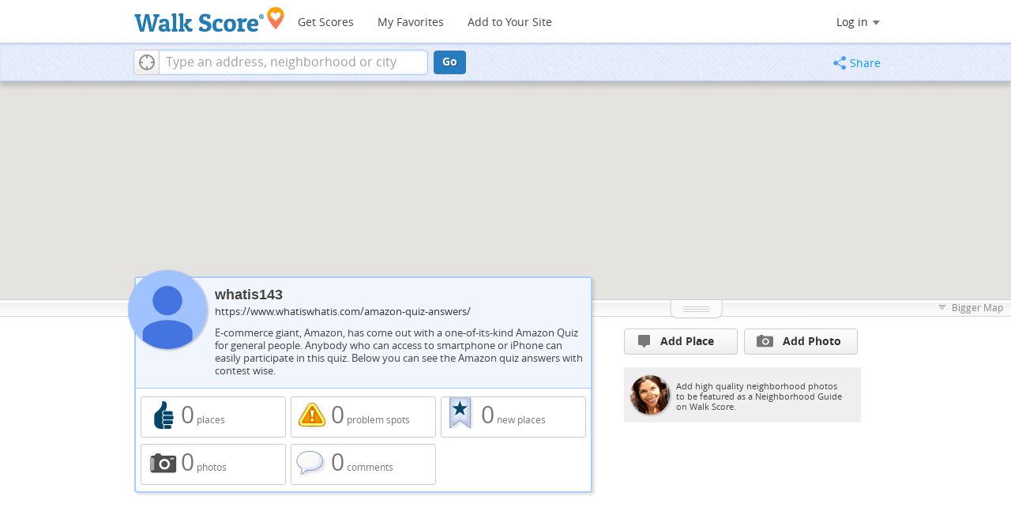

--- FILE ---
content_type: text/html; charset=utf-8
request_url: https://www.walkscore.com/people/322490930751/whatis143
body_size: 8079
content:
<!DOCTYPE html><html xmlns:og="http://ogp.me/ns#" xmlns:fb="http://www.facebook.com/2008/fbml">
  <head prefix="og: http://ogp.me/ns# fb: http://ogp.me/ns/fb# walk-score: http://ogp.me/ns/fb/walk-score#">
    <meta http-equiv="X-UA-Compatible" content="IE=edge,chrome=1">
    <meta name="viewport" content="width=710 user-scalable=yes" />
    <meta http-equiv="content-type" content="text/html; charset=UTF-8"/>
    <meta http-equiv="content-language" content="en">
    <meta name="msvalidate.01" content="4B461FBFB34199E256F083A963A8CE34" />

    
    
    
  <link rel="stylesheet" href="https://cdn2.walk.sc/2/css/_pages_bundle_vcymmcep.css" />
  <link rel="stylesheet" href="https://cdn2.walk.sc/2/css/galleriffic-5_vcymmcep.css" />
  <link rel="stylesheet" href="https://cdn2.walk.sc/2/css/old-place-page_vcymmcep.css" />


    

    <title>whatis143 on Walk Score</title>
    <meta name="description" content="whatis143 photos and favorite places on Walk Score." />
    
    
    <script>
      window.ACTIVE_COMPONENT = "profile page";
      window.isMobile = false;
      
    </script>
    

    <!--[if gte IE 9]>
      <style type="text/css">
        .gradient {
           filter: none;
        }
      </style>
    <![endif]-->
    <!--[if lt IE 9]>
      <style type="text/css">
        .visible-smalltablet, .visible-phone, .visible-smallphone, .go-to-sidebar {
           display: none !important;
        }
        .simple-place { display: block !important; }
        .img-shadow { float: none !important; }
        .magazine [class*="span"] .img-shadow img { width: 100%; }
        .magazine [class*="span"] .profile img { max-width: none; }
      </style>
    <![endif]-->
  
    
    
    
    
    
  <meta property="fb:app_id" content="133264856724753"/>
  <meta property="fb:admins" content="639335198,1009098,1356526099,506749889,733592108,100000351611452" />
  <meta property="og:type" content="profile" />
  <meta property="og:site_name" content="Walk Score"/>
  <meta property="og:title" content="Profile of whatis143 on Walk Score" />
  <meta property="og:description" content="whatis143 profile, favorite places and photos on Walk Score." />
  <meta property="og:image" content="https://pp.walk.sc/_/s/_i/images/fb-walkscore-180.jpg"/>
    <meta property="profile:username" content="whatis143">
  

    
<script src="https://ajax.googleapis.com/ajax/libs/jquery/1.9.1/jquery.min.js"></script>


  
  <script>
    window.trueWinWidth = function(){
      return Math.max($(window).outerWidth(true), window.outerWidth);
    }
  </script>
  
  
  <script>
  window.googletag = window.googletag || {};
  googletag.cmd = googletag.cmd || [];
  (function() {
    var gads = document.createElement('script');
    gads.async = true;
    gads.type = 'text/javascript';
    var useSSL = 'https:' == document.location.protocol;
    gads.src = (useSSL ? 'https:' : 'http:') +
    '//www.googletagservices.com/tag/js/gpt.js';
    var node = document.getElementsByTagName('script')[0];
    node.parentNode.insertBefore(gads, node);
  })();
  </script>
  
  </head>
  <body class="pypage pages widemap list-view" itemscope itemtype="http://schema.org/ProfilePage"><!-- FHBTER -->
<style type="text/css">
  .tile-promo { display: none; }
  #feat-apartments { display: none !important }
  #crime-grade { display: none !important }
  #ws-smartbanner-b, a.map-enticement-link, .app-link-sms { display: none !important; }
</style>
<script>
  (function() {
    localStorage.removeItem('sb-skip-count'); 

    setInterval(function() {
      document.body.classList.remove('iphone', 'android'); 
      if (document.body.style.position === "fixed") document.body.style.position = ""; 
    }, 100);
  })();
</script><!-- FHBTLE -->
<script src="//www.google-analytics.com/cx/api.js"></script><!-- FHBTER -->

<script src="//www.google-analytics.com/cx/api.js"></script><!-- FHBTLE -->
    <script></script>
    <div id="fb-root"></div>
    
    <div id="top">
      
      <div class="root-container">
      <div id='respo-header' class='hidden-phone'>
	<!-- FHBTER --><div id="branding">
  <a href="/" aria-label="Walk Score Logo"><img src="https://pp.walk.sc/_/s/_i/images/walk-score-2-sm.png" alt='Walk Score Logo' width="191" height="33"></a>
</div>
<div id="navigation">
  <a href="/cities-and-neighborhoods/" class="w-btn">Get Scores</a>
  <a href="/compare" rel="nofollow" class="w-btn">My Favorites</a>
  <a href="/professional" rel="nofollow" class="w-btn">Add to Your Site</a>
</div>
<style>
#branding {
  height: 33px;
}
#branding img {
  width: 191px;
  height: 33px;
}
#respo-header #navigation {
  left: 214px;
  top:  21px;
}
</style>
<!-- FHBTLE -->
        <div id="nav-links">
          <div id="btn-login" class="menu-button deactivated emherit">
  <span class="avatar"><img id="default-login-head" src="https://pp.walk.sc/_/s/_i/images/search/login-head.png" width="30" /><img alt='Login default user image' id="login-head" src="https://pp.walk.sc/_/s/_i/images/search/login-head.png" /></span><button id="login-name" class="label"><span class="name noselect">Log in</span> <span class="toggle" aria-label="Menu"></span></button>
  <div class="shim"></div>
  <div id="login-menu" class="menu">
    <div id="logged-in">
      <p><a id="my-faves-link" href="/compare" rel="nofollow"><strong>Favorites</strong></a></p>
      <p><a id="my-places-link"><strong>Profile</strong></a></p>
      <p><button id="ws-fb-logout" class="link">Log out</button></p>
    </div>
    <div id="logged-out">
      <p>Log in to save favorites.</p>
      <p><button id="ws-fb-login" class="fb-login" aria-label="Sign in with Facebook"></button>
      <p><button id="ws-oid-login" class="oid-login" aria-label="Sign in with Google"></button>
    </div>
  </div>
</div>


<script>
  if(window.localStorage && window.localStorage.apartments_state){
    $('#my-faves-link').click(function(e){
      trackEvent(ACTIVE_COMPONENT, "Favorites click", 'user menu');
    })
  }
</script>

        </div>
	
	<script>
	;(function(){
	  $('#navigation a').click(function(){
	    trackEvent("ACTIVE_COMPONENT", $(this).text()+" click", 'main nav');
	  })
	  var aurl = window.localStorage && window.localStorage.apartments_state;
	  if(aurl){
	    $('#top-nav-find-apartments').click(function(e){
	      e.preventDefault();
	      document.location = aurl.split('?')[0];
	      return false;
	    })
	  }
	})();
	</script>
	
      </div></div>
      <div id="address-bar">
  <div class="root-container">
    <div id="get-score-form">
  <div class="input-wrap ">
    
    <form id="get-walkscore-form" name="address-query" class="addrbar-query address oneline" onsubmit='document.location.href = "/score/" + encodeAddress($("#addrbar-street").val()); return false;'>
      <div class="field-sizer with-geo">
        <a role="button" href aria-label="Current Location" class="b-btn light geolocate" style="display: block;"><span class="icon"></span></a>
        <input type="text" value="" id="addrbar-street" name="street" class="ui-autocomplete-input street example-text" autocomplete="off" role="textbox" aria-autocomplete="list" aria-haspopup="true" placeholder="Type an address, neighborhood or city">
      </div>
      <a onclick="$('#get-walkscore-form').submit(); return false;" class="b-btn go-btn" id="gs-address-go" href="#">Go</a>
      <div class="geolocation-api small-bullet"><span class='icon bullet-target'></span>Locate me</div>
    </form>
  </div>
  
  <script>
  $(document).ready(function(){
      window.rentSalePathBase = '/apartments';
    
    //special unbind for inline onsubmit handler --rewire below with full autocomplete addr handler
    $('#get-walkscore-form').attr('onsubmit','');
    (new RentalsSearchBox({rentsale: ''-0}))
      
      .setInput($('#addrbar-street'))
  });
  </script>
  
</div>
    <div id="address-bar-links">        <button id="share-button" class="icons-share-button menu-button no-highlight">
          <span class="ico"></span><span class="label">Share</span>
          <div id="share-menu"></div>
        </button></div>
  </div>
  
<script>
  var addthis_config = {
    pubid:'ra-4ea87059456ece80',
    data_track_clickback:true,
    services_exclude:'print'
  };
  var addthis_share = {
    url_transforms: {
      shorten: {
        twitter: 'bitly',
        facebook: 'bitly',
        email: 'bitly',
        gmail: 'bitly',
        google_plusone: 'bitly',
        linkedin: 'bitly'
      }
    },
    shorteners: {
      bitly: {
        username: 'o_2nhuebb26n',
        apiKey: 'R_79c407ff65a419b05056d76fdd8ab58b'
      }
    }
  };
</script>

</div>

    </div>
    
    
<div>
  <div id="places-map-wrap">
    <div id="places-map"></div>
  </div>
  <div class="root-container">
    <div class="content-main overmap ">
      <div id="details-card" class="card">
        

<div id="list-card" class="user" pagetitle="whatis143 on Walk Score">
  <div class="header-wrap">
    <h1>whatis143</h1>
    <div class="profile"><img src="https://lh6.googleusercontent.com/-EJduiNbttH8/AAAAAAAAAAI/AAAAAAAAAAA/S2bVzM8mw40/photo.jpg" width="100" height="100" alt="whatis143" />
    </div>
    
    <div id="user_link" class="sublinks"><a target="_blank" href="https://www.whatiswhatis.com/amazon-quiz-answers/">https://www.whatiswhatis.com/amazon-quiz-answers/</a></div>
    
    <p>E-commerce giant, Amazon, has come out with a one-of-its-kind Amazon Quiz for general people. Anybody who can access to smartphone or iPhone can easily participate in this quiz. Below you can see the Amazon quiz answers with contest wise.</p>

  </div>
  <div class="card-main">
    <div class="user-stats clearfix">
  <div id="stats-num-gems" class="w-btn hot">
    <span class="icon like-pin"></span>
    <span class="label"><strong>0</strong> places</span>
    <a class="list-link" href="/people/322490930751/liked">0 places
</a>
  </div>
  <div id="stats-num-problem-spots" class="w-btn hot">
    <span class="icon prob-pin"></span>
    <span class="label"><strong>0</strong> problem spots</span>
    <a class="list-link" href="/people/322490930751/problems">0 problem spots</a>
  </div>
  <div id="stats-num-places" class="w-btn hot">
    <span class="icon starribbon"></span>
    <span class="label"><strong>0</strong> new places</span>
    <a class="list-link" href="/people/322490930751/added">0 new places</a>
  </div>
  <div id="stats-num-photos" class="w-btn hot">
    <span class="icon addphoto"></span>
    <span class="label"><strong>0</strong> photos</span>
    <a class="list-link" href="/people/322490930751/photos">0 photos</a>
  </div>
  <div id="stats-num-comments" class="w-btn hot">
    <span class="icon bigcomment"></span>
    <span class="label"><strong>0</strong> comments</span>
    <a class="list-link" href="/people/322490930751/comments">0 comments</a>
  </div>
</div>
  </div>
</div>


<script>
<!--
$(document).ready(function(){
window.activeDetailsContent = null;
});
// -->
</script>
<div id="place-card" class="place gem-place representing-">
  <div class="header-wrap ">
    <span class='b-btn light blue back-nav'><span class="icon"></span></span>
    <h1 id="place-name" class="has-ico ellipses-clip">
      <span class="category-icon" style="background:  0 0 no-repeat"></span>
      <span class="text"></span>
    </h1>
    <h5 id="place-address" class="ellipses-clip"></h5>
  </div>
    <div class="card-main">
    
    <div id="place-actions" class="toolbar">
      <div class="vote">
        <a class=" place vote-btn b-btn light">
  <span class="gem-content"><span class="icon gem"></span>Like</span>
  <span class="pressed-gem-content gem-content">Unlike</span>
  <span class="problem-content"><span class="icon problem"></span>It's a Problem</span>
</a>
      </div>
      <div class="add-comment">
        <a href="" id="addc-" class="comment b-btn light"><span class="icon comment"></span>Comment or Photo</a>
      </div>
      <div class="edit-place">
        <a href="" class="edit-btn b-btn light"><span class="icon edit"></span>Edit Place</a>
      </div>
      <div class="stat num-likes gem">
        <span class="icon gem-small gem-content"></span>
        <span class="icon problem-small problem-content"></span>
        <span class="votes"></span>
      </div>
      <div class="stat num-comments"><span class="comment-dark icon"></span><span class="votes"></span></div></div>
    <div id="slideshow-wrap__place" class="slideshow-wrap no-select square no-pics">
  
  <div id="galleriffic-streetview__place" class="overlay streetview-layer"></div><div id="galleriffic-custom__place" class="overlay custom-layer"></div>
  <div id="galleriffic__place" class="slideshow-outer hide">
    
    <a class="prev-img" href="#" title="Previous Photo"></a>
    <a class="next-img" href="#" title="Next Photo"></a><div class="slideshow-container">
      
      <div class="action-overlay next-img"></div><div id="slideshow__place" class="slideshow"></div>
    </div>
    <div class="photo-index"></div>
    <div id="caption__place" class="caption-container"></div>
    <div class="navigation-container">
      <div id="thumbs__place">
        <a class="pageLink prev btn-back short" style="visibility: hidden;" href="#" title="Previous Page"></a>
        <ul class="thumbs noscript">
          
          <li id="streetview-thumb__place" >
            <a class="thumb" name="streetview" href="" title="Street view">
              <img src="/images/search/streetview-thumb-s45.gif" />
            </a>
            <div class="caption added-streetview"></div>
          </li></ul>
        <a class="pageLink next btn-next short" style="visibility: hidden;" href="#" title="Next Page"></a>
      </div>
    </div>
  </div>
</div>
    <div id="listing-details" class="clear-all">
      <div class="left-half">
        <div class="comment new-comment">
          <div class="profile">
            <img class="login-head" src="https://pp2.walk.sc/_/s/_i/images/search/login-head-50.png" width="50" height="50" />
          </div>
          <form name="curate-form" class="curate-form inline-comment-form">
            <div class="square-quote"><span class="arrow"></span>
              <textarea name="comments" class="user-comment" rows="3" ></textarea>
            </div>
            <input class="b-btn large curate-confirm" type="submit" value="Comment" />
          </form>
        </div></div>
    <script>
    $(document).ready(function(){
      $(".square-quote p").expander({
        slicePoint: 280,
        expandPrefix: "",
        expandText: 'Read More<span></span>',
        userCollapseText: 'Read Less<span></span>'
      });
    })
    </script>
      <div class="right-half mini-column">
        <div>
          

          
            
            <table class="transit-table">
              
            </table>
          
        </div>

        <div class="toolset clear-all">
          
          
          <p id="share_listing"><span class="icon share mono"></span><a href="#" class="share-button">Share</a></p>
          <p id="edit_place"><span class="icon flag mono"></span><a class="edit-btn">Edit place</a></p>
        </div>
      </div>
    </div>
    <div class="clear-all"></div>
  </div>
  
</div>
      </div>
      <div id="below-card">
        <div class="place-list grid">

    
  
  
    
  
  
</div>
      </div>
    </div>
    <div id="sidebar-container">
    

<div class="back-nav">
  
    
    <a class="current list-link" href="/people/322490930751">whatis143</a>
    
  
    
  
</div>
<script>
  $('.back-nav a.list-link').click(function(){
    trackEvent(ACTIVE_COMPONENT, 'back nav click', 'text link');
  });
</script>


<div class="actions clearfix">
  <a class="b-btn light add-place" trackLabel="sidebar: add place button">
    <span class="place-pin icon"></span>Add Place
  </a>
  <a class="b-btn light add-place" trackLabel="sidebar: add photo button">
    <span class="photo icon"></span>Add Photo
  </a>
</div>






    
  <div class="local-expert prompt">
      <a href=/professional/ class="link-overlay"></a>
    <div class="square-quote plain">
      <div class="profile">
        <img src="https://pp3.walk.sc/_/s/_i/images/pretty-head.png" alt="neighborhood expert" width="50" height="50" />
      </div>
      <p class="summary">Add high quality neighborhood photos to be featured as a Neighborhood Guide on Walk Score.</p>
    </div>
  </div>
  

<!-- Places_BTF_Half_Page_300x600 -->
<div id='div-gpt-ad-1367973441532-0' style='width:300px; height:600px;'>
</div>
<br />
    </div>
  </div>
  <div class="root-container adwords-leader">
    <!-- Places_BTF_Leader_728x90 -->
    <div id='div-gpt-ad-1349223189658-0' style='width:728px; height:90px;'>
    </div>
  </div>
  <div id="app-init-socket">
  </div>

  <!--<![endif]-->
<!--[if lt IE 8]>
<div class="get-gcf alert" style="z-index:999;"><a href="http://www.google.com/chromeframe?redirect=true&user=true"><img src="//www.google.com/images/icons/illustrations/chrome_frame-128.png" alt="Google Chrome Frame logo"/></a> <div class="message"><h4>To use Walk Score Apartment Search with this browser you need the Google Chrome Frame plugin.</h4><a href="http://www.google.com/chromeframe?redirect=true&user=true" class="button">Get Google Chrome Frame </a><p>It's free and installs in seconds. <a href="http://www.google.com/chromeframe?redirect=true&user=true">Learn more</a>.</p></div></div>
<![endif]-->

      
<script type="text/javascript" src="https://cdn2.walk.sc/2/js/underscore-1.3.3_vcymmcep.js"></script>

      <script src="//cdnjs.cloudflare.com/ajax/libs/modernizr/2.6.2/modernizr.min.js"></script>
      <script src="https://cdn2.walk.sc/2/js/_base-bundle_vcymmcep.js"></script>
      <!-- this was redundant -- is included in simple-login-app.  Would be better here, but not a simple change -->
      <!-- -->

      
  <script type="text/javascript" src="https://cdn2.walk.sc/2/js/util_vcymmcep.js"></script>
  <script type="text/javascript" src="https://cdn2.walk.sc/2/js/util/places_vcymmcep.js"></script>
  <script type="text/javascript" src="https://cdn2.walk.sc/2/js/jquery.galleriffic_vcymmcep.js"></script>
  <script type="text/javascript" src="https://cdn2.walk.sc/2/js/place-site-components_vcymmcep.js"></script>
  <script type="text/javascript" src="https://cdn2.walk.sc/2/js/gmap-extensions_vcymmcep.js"></script>
  <script type="text/javascript" src="https://cdn2.walk.sc/2/js/jquery.expander_vcymmcep.js"></script>
  <script type="text/javascript" src="https://cdn2.walk.sc/2/js/jquery.tablesorter.min_vcymmcep.js"></script>
  <script type="text/javascript" src="//apicdn.walkscore.com/api/v1/traveltime_widget/js?wsid=ws_internal"></script>
  <!--[if gte IE 10]><!-->
  <script type="text/javascript" src="https://cdn2.walk.sc/2/js/jquery.history_vcymmcep.js"></script>
  <!--<![endif]-->
  <script>
    
    window._cacheStub = {"app_init": "\n\u003cscript\u003e\n\n  \n  window.ACTIVE_COMPONENT = \"profile page\";\n\n;(function(){\n\n// Force boolean... don\u0027t accidentally maintain a reference!\nvar hadApp = !!window.placeDetailsApp;\n\nif (hadApp)\n  placeDetailsApp.destroy();\n\nwindow.app_init = function(){\n  window.placeDetailsApp = new PlaceDetailsApp(\n    _({\n      title            : \u0027\u0027,\n      lat              : \u002747.6145\u0027-0,\n      lng              : \u0027-122.322\u0027-0,\n      mapDiv           : $(\u0027#places-map\u0027)[0],\n      notTheFirst      : hadApp,\n      delegateZoom     : true,\n      qstring          : \u0027\u0027,\n      wsid             : \u0027ws_internal\u0027\n    }).extend(\n    _({\n      \n        places: []\n      \n    }).extend({\"back_nav\": {\"current\": {\"link\": \"/people/322490930751\", \"text\": \"whatis143\"}}, \"noFetch\": true, \"qstring\": \"\"})\n    )\n  );\n}\nif (hadApp)\n  app_init();\n})();\n\u003c/script\u003e"};
    $('#app-init-socket').html(_cacheStub.app_init)
    var rentals_from_server = false;
    $(document).ready(app_loader(app_init));
    initialize = google_ready; // Set up in app_loader, above.
  </script>
  <!--script type="text/javascript" src="//ecn.dev.virtualearth.net/mapcontrol/mapcontrol.ashx?v=7.0"></script-->
  
<script
  src="https://maps.googleapis.com/maps/api/js?callback=initialize&amp;libraries=geometry,places&amp;client=gme-redfin&amp;channel=walkscore-profile-page"
></script>

 

      
      <script>
      $(window).load(function(){
        window._ws_win_loaded = true; //way to tell if win load has already fired
      });
      
  $(document).ready(function() {
    activateShareButton();
    $('body').addClass('loaded-at-' + findBootstrapEnvironment());
    if (isIpad()) $("body").addClass("touch");
  });
      </script>
      
      
      <script>
        googletag.cmd.push(function() {
        
  window._adSlot1 = googletag.defineSlot('/1357474/Places_BTF_Half_Page_300x600', [300, 600], 'div-gpt-ad-1367973441532-0').addService(googletag.pubads());
  window._adSlot2 = googletag.defineSlot('/1357474/Places_BTF_Leader_728x90', [728, 90], 'div-gpt-ad-1349223189658-0').addService(googletag.pubads());

        googletag.pubads().enableSingleRequest();
        googletag.enableServices();
        });
      </script>
      
    <div id="footer"><div id="city-footer">
    <!-- FHBTER --><div class="container-fluid margins-phone">
  <div class="root-container clearfix row-fluid">
    <div class='span6 clearfix'>
      <div class='clear-all'>
      <div class="section clear-all with-social">
	<h5><a href="/">Walk Score</a></h5>
	<div id="social-media-buttons" class="social-buttons">
	  <button aria-label="Twitter" onclick='trackNavigationNewWindow("http://twitter.com/walkscore", ACTIVE_COMPONENT, "follow us", "twitter")' class='s-btn friend-twitter'>
	  </button>
	  <button aria-label="Facebook" onclick='trackNavigationNewWindow("http://www.facebook.com/walkscore", ACTIVE_COMPONENT, "follow us", "facebook")' class='s-btn friend-facebook'>
	  </button>
	  <button aria-label="Email" onclick='trackNavigation("/how-it-works/#join-list", ACTIVE_COMPONENT, "follow us", "email list")' class='s-btn friend-email-list'>
	  </button><div onclick='trackNavigationNewWindow("http://plus.google.com/+walkscore/", ACTIVE_COMPONENT, "follow us", "google plus")' class='s-btn friend-google'>
	    </div></div>
	<ul>
	  <li><a href="/about.shtml">About</a></li>
	  <li><a href="/how-it-works/">How It Works</a></li>
	  <li><a href="/press/">Press</a></li>
	  <li><a href="/terms-of-use.shtml" rel="nofollow">Terms &amp; Privacy</a></li>
	  <li><div style="visibility:visible;"><a href="/contact" target="_blank" rel="nofollow">Feedback</a></div></li>
	</ul>
      </div>
      <div class="section wide">
	<h5><a href="/professional/">Professional</a></h5>
	<ul>
	  <li><a href="/professional/walk-score-widget.php">Walk Score Widget</a></li>
	  <li><a href="/professional/walk-score-apis.php">Walk Score APIs</a></li>
	  <li><a href="/professional/research.php">Data Services</a></li>
	  <li><a href="/professional/real-estate-professionals.php">Real Estate Professionals</a></li>
	  <li><a href="/professional/walkability-research.php">Walkability Research</a></li>
	  <li><a href="/professional/badges.php">Badges</a></li>
	</ul>
      </div>
    </div>
    <p class="accessibility-contact">If you are using a screen reader or having trouble reading this website, please call Walk Score customer service at (253) 256-1634.</p>
    <p class="credit"><br />&copy; 2026 Walk Score</p>
  </div> 
</div><!-- FHBTLE -->
<script>
  ACTIVE_COMPONENT = ACTIVE_COMPONENT || 'untracked page';

  (function(i,s,o,g,r,a,m){i['GoogleAnalyticsObject']=r;i[r]=i[r]||function(){
  (i[r].q=i[r].q||[]).push(arguments)},i[r].l=1*new Date();a=s.createElement(o),
  m=s.getElementsByTagName(o)[0];a.async=1;a.src=g;m.parentNode.insertBefore(a,m)
  })(window,document,'script','//www.google-analytics.com/analytics.js','ga');

  ga('create', 'UA-87185-2', 'walkscore.com');
  ga('require', 'displayfeatures');
  ga('set', 'contentGroup1', ACTIVE_COMPONENT);
  ga('send', 'pageview');

  ga(function(){
    if(window.AB_VARIANTS !== void 0 && window.cxApi !== void 0){
      for (i in AB_VARIANTS){
        if (AB_VARIANTS.hasOwnProperty(i)){
          cxApi.setChosenVariation(AB_VARIANTS[i], i);
          ga('send', 'event', ACTIVE_COMPONENT, 'start experiment', i, {'nonInteraction': 1});

        }
      }
    }
  });
</script>



<script>
  var _comscore = _comscore || [];
  _comscore.push({ c1: "2", c2: "15053602" });
  (function() {
    var s = document.createElement("script"), el = document.getElementsByTagName("script")[0]; s.async = true;
    s.src = (document.location.protocol == "https:" ? "https://sb" : "http://b") + ".scorecardresearch.com/beacon.js";
    el.parentNode.insertBefore(s, el);
  })();
</script>


<noscript>
  <img src="http://b.scorecardresearch.com/p?c1=2&c2=15053602&cv=2.0&cj=1" />
</noscript></div>
</div>
    
      
    
    
    
    
    <script async src="https://cdn2.walk.sc/2/js/profiling_vcymmcep.js"></script>
    
    
    
 </body>

</html>

--- FILE ---
content_type: text/html; charset=utf-8
request_url: https://www.google.com/recaptcha/api2/aframe
body_size: 265
content:
<!DOCTYPE HTML><html><head><meta http-equiv="content-type" content="text/html; charset=UTF-8"></head><body><script nonce="04KQPcyBWtE-2uF_-edldg">/** Anti-fraud and anti-abuse applications only. See google.com/recaptcha */ try{var clients={'sodar':'https://pagead2.googlesyndication.com/pagead/sodar?'};window.addEventListener("message",function(a){try{if(a.source===window.parent){var b=JSON.parse(a.data);var c=clients[b['id']];if(c){var d=document.createElement('img');d.src=c+b['params']+'&rc='+(localStorage.getItem("rc::a")?sessionStorage.getItem("rc::b"):"");window.document.body.appendChild(d);sessionStorage.setItem("rc::e",parseInt(sessionStorage.getItem("rc::e")||0)+1);localStorage.setItem("rc::h",'1770061298936');}}}catch(b){}});window.parent.postMessage("_grecaptcha_ready", "*");}catch(b){}</script></body></html>

--- FILE ---
content_type: text/css
request_url: https://cdn2.walk.sc/2/css/old-place-page_vcymmcep.css
body_size: 5055
content:
body.widemap{min-width:960px;width:100%}.widemap .pypage #footer .root-container,.pypage #footer{min-width:940px}.widemap #places-map{width:100%;height:276px;min-height:75px;min-width:940px;background-color:#eee;border-bottom:1px solid #ccc;margin-bottom:24px}.widemap #places-map-wrap{height:277px;min-height:76px}.widemap #address-bar{-webkit-box-shadow:0 2px 2px 0 rgba(55,55,55,0.1) inset,0 6px 6px 0 rgba(38,38,38,0.2);-moz-box-shadow:0 2px 2px 0 rgba(55,55,55,0.1) inset,0 6px 6px 0 rgba(38,38,38,0.2);box-shadow:0 2px 2px 0 rgba(55,55,55,0.1) inset,0 6px 6px 0 rgba(38,38,38,0.2)}.widemap #nearby-apts-bar-scroll{width:530px;margin-left:33px}.widemap #nearby-apts-bar-scroll>div>div{width:530px}.widemap #horizontal-bar .listing:last-child{display:none}.widemap #horizontal-bar .listing{margin-right:10px}.widemap #horizontal-bar .apt-image-wrap,.widemap #horizontal-bar .apt-image-wrap>div{height:65px}.widemap #horizontal-bar .listing img{visibility:visible}.mini-column{float:left;width:270px;margin-bottom:20px;margin-right:8px}.mini-column:last-child{margin-right:0}.mini-column table{width:95%;margin-bottom:20px}.mini-column .transit-table{width:145px;table-layout:fixed}.mini-column .transit-table td{overflow:hidden;white-space:nowrap;font-size:13px;line-height:16px}.mini-column .transit-table td.route{width:80px;text-overflow:ellipsis;padding-left:17px}.mini-column .transit-table td.dist{width:40px;text-align:right}.mini-column .transit-table td.route{background:url("//cdn2.walk.sc/2/images/icons/transit/bus.png") no-repeat scroll 2px 2px transparent}.mini-column .transit-table td.route.rail{background:url("//cdn2.walk.sc/2/images/icons/transit/rail.png") no-repeat scroll 2px 2px transparent}.place-list .place-list-item{position:relative;width:100%;height:245px;border:1px solid #ccc;margin-bottom:20px}.place-list h3.name a,.place-list h3.distance a{color:#fff;font-weight:bold;text-shadow:1px 1px 0 rgba(0,0,0,0.3);font:14px "Open Sans",Helvetica,Arial,sans-serif;font-weight:bold;display:block}.place-list h3.name a:hover,.place-list h3.distance a:hover{color:#fff}.place-list h3.name a{overflow:hidden;white-space:nowrap;text-overflow:ellipsis;-o-text-overflow:ellipsis;position:absolute;top:10px;left:10px;width:217px;height:50px;margin:0;padding:2px 0 2px 8px;background:-moz-linear-gradient(top,rgba(34,34,34,0.65) 0,rgba(34,34,34,0.4) 45%,rgba(34,34,34,0) 100%);background:-webkit-gradient(linear,left top,left bottom,color-stop(0,rgba(34,34,34,0.65)),color-stop(45%,rgba(34,34,34,0.4)),color-stop(100%,rgba(34,34,34,0)));background:-webkit-linear-gradient(top,rgba(34,34,34,0.65) 0,rgba(34,34,34,0.4) 45%,rgba(34,34,34,0) 100%);background:-o-linear-gradient(top,rgba(34,34,34,0.65) 0,rgba(34,34,34,0.4) 45%,rgba(34,34,34,0) 100%);background:-ms-linear-gradient(top,rgba(34,34,34,0.65) 0,rgba(34,34,34,0.4) 45%,rgba(34,34,34,0) 100%);background:linear-gradient(top,rgba(34,34,34,0.65) 0,rgba(34,34,34,0.4) 45%,rgba(34,34,34,0) 100%);filter:progid:DXImageTransform.Microsoft.gradient(startColorstr='#a6222222',endColorstr='#00222222',GradientType=0)}.place-list h3.distance a{display:none}.place-list .name .rank{font:bold 12px/25px "trebuchet ms",Geneva,Arial,Helvetica,sans-serif}.place-list .name .rank{position:absolute;top:-5px;left:-5px;width:25px;background:url("//cdn2.walk.sc/2/images/rankings/rank-badge.png") 0 0 no-repeat scroll;text-align:center;color:#3b5998}.place-list div.grade-btm{width:225px;height:30px;position:absolute;bottom:10px;left:10px;z-index:5;padding:9px 0 2px 0}.place-list .feat-thumb-wrap{position:absolute;top:10px;left:10px}.place-list .feat-thumb-wrap,.place-list .feat-thumb-wrap img{width:225px;height:225px}.place-list .neighborhood a,.place-list .address a{font-weight:bold;color:#fff;padding-left:8px;display:block;width:210px;color:#fff;text-decoration:none;font-weight:bold}.place-list .num-likes{position:absolute;top:23px;left:390px}.place-list .num-likes.problem{left:424px}.place-list .num-likes .icon{display:none}.place-list .b-btn,.place-list .b-btn:link{position:absolute;top:10px;left:244px;z-index:10;font-size:14px;height:28px;line-height:26px;margin:0 3px 0 0;padding:5px 10px}.place-list.grid .place-list-item{position:relative;width:275px;height:275px;border:0;overflow:hidden;float:left;margin:10px 21px 10px 3px;-webkit-box-shadow:1px 1px 4px 0 rgba(50,50,50,0.4);-moz-box-shadow:1px 1px 4px 0 rgba(50,50,50,0.4);box-shadow:1px 1px 4px 0 rgba(50,50,50,0.4)}.place-list.grid .place-list-item.even{margin-right:0}.place-list.grid.show-distance h3.name a{width:182px;padding-right:85px}.place-list.grid h3.name a{width:267px;top:0;left:0}.place-list.grid.show-distance h3.distance a{display:block;position:absolute;top:-6px;right:0;padding:2px 8px 2px 0}.place-list.grid div.grade-btm,.place-list.grid .num-likes,.place-list.grid span.arrow{display:none}.place-list.grid .feat-thumb-wrap{top:0;left:0}.place-list.grid .feat-thumb-wrap,.place-list.grid .feat-thumb-wrap img{width:275px;height:275px}.place-list.grid .actions,.simple-place .actions{transition:opacity .2s linear;-moz-transition:opacity .2s linear;-webkit-transition:opacity .2s linear;-o-transition:opacity .2s linear;position:absolute;top:25px;left:8px;z-index:10;opacity:0}.place-list.grid .place-list-item:hover .actions,.simple-place:hover .actions{opacity:1}.place-list.grid .b-btn,.place-list.grid .b-btn:link{padding:1px 10px 0 4px;position:static;float:left;margin:0 10px 4px 0;font-size:12px}.place-list .b-btn.scalar-link{display:none}.place-list.grid .b-btn.scalar-link,.place-list.grid .b-btn.scalar-link:link{display:inline-block;padding-left:10px;margin-right:0}.place-list.grid .profile{position:absolute;top:auto;bottom:0;left:0;z-index:10;-webkit-box-shadow:0 0 2px 1px rgba(255,255,255,0.3);box-shadow:0 0 2px 1px rgba(255,255,255,0.3)}.place-list.grid div.comment{height:43px;left:0;position:absolute;top:232px;width:275px;padding:0;z-index:5;background:#363636;background-color:rgba(0,0,0,0.45)}.place-list.grid div.comment .square-quote{padding:0;margin:0;background-color:transparent}.place-list.grid div.comment p{background-color:transparent;height:34px;display:block;color:#fff;margin:3px 5px 4px 55px;padding:0;overflow:hidden}.place-list.grid .comment a{color:#fff}.place-list.grid a.place-list-placeholder{display:block;width:275px;height:275px;background:url("//cdn2.walk.sc/2/images/placeholder-275.jpg") 0 0 no-repeat}.card .place .square-quote{margin-left:64px;min-height:30px;padding-bottom:20px}.card .place .square-quote.with-image{min-height:68px}.card .square-quote p{overflow:hidden}.card .square-quote a.float-right img{width:50px;height:50px;margin:5px 3px 10px 10px;box-shadow:1px 1px 3px 0 rgba(50,50,50,0.4)}.card .place form .square-quote{padding-bottom:0}body.place-view .read-more,body.place-view .read-less{margin:0;height:20px}body.place-view div.comment{min-height:50px;margin-bottom:10px;position:relative}.place-view #list-card,.list-view #place-card,.place-view .hide-on-place-view{display:none}.list-view .back-nav .current,.place-view .back-nav .previous{display:none}.place-view .square-quote:hover .comment-footer{opacity:1;-webkit-transition:all .3s ease-in;-moz-transition:all .3s ease-in;-ms-transition:all .3s ease-in;-o-transition:all .3s ease-in;transition:all .3s ease-in}div.root-container .content-main.overmap{margin:-30px 0 0 10px;width:580px}div.root-container .content-main.overmap.no-card{margin-top:35px}div.root-container .content-main.overmap.no-card div.card{display:none}.overmap div.card{z-index:100;padding:0;background-color:#fff;border:2px solid #acf;-webkit-border-radius:4px;-moz-border-radius:4px;border-radius:4px;position:relative;margin-bottom:16px;-webkit-box-shadow:2px 3px 3px rgba(0,0,0,0.1);-moz-box-shadow:3px 3px 3px rgba(0,0,0,0.1);box-shadow:3px 3px 3px rgba(0,0,0,0.1)}.card h1,h1.shadow-treb{font-family:"trebuchet ms",Geneva,Helvetica,Arial,sans-serif;font-size:18px;color:#444;text-shadow:1px 2px 0 #fff}h1.shadow-treb.large{font-size:22px;font-weight:normal}.card h5{font-weight:normal;font-size:13px;color:#666;line-height:18px}.card h3,.card h3 a{font:bold 14px/1.231 "Open Sans",Helvetica,Arial,sans-serif;color:#444}.comment-footer{width:188px;height:14px;font-size:11px;color:#777;position:absolute;bottom:4px;left:10px;opacity:0}.comment-footer a,.comment-footer a:visited{color:#79a2df;font-weight:normal;text-decoration:none}.comment-footer a:hover{color:#284a7e;text-decoration:underline}.comment-footer .block{float:left;margin-right:2px}.comment-footer .divider{color:#bbb;margin-right:0}.comment-footer .timesince{margin:0 0 0 4px;width:78px}.comment-footer a.report{margin-left:2px}.comment-footer .like-count{position:absolute;bottom:0;right:0}.inline-comment-form .curate-confirm{margin:5px 0 5px 66px}.place-list div.comment{position:absolute;top:40px;left:304px;width:256px;line-height:1.5;min-height:30px;padding:16px 10px;overflow:hidden}.place-list .comment .square-quote{min-height:30px;margin-bottom:4px}.place-list .comment .square-quote p{max-height:146px;overflow:hidden;padding-bottom:10px}.place-list .comment a{color:#333;text-decoration:none}.place-list .comment .square-quote a,.place-list .comment .square-quote a span{line-height:17px}p.more-comments{display:block;position:absolute;left:334px;bottom:10px;margin:0}p.more-comments a{color:#777}.place-list .profile{position:absolute;top:65px;left:260px}.place-list .user-name{font-weight:bold}.place-list .comment a.user-name:hover{text-decoration:underline}.mini-place-list{width:300px;overflow:hidden}.mini-place-list .place-list-item{position:relative;width:100%;height:76px;margin-bottom:10px}.mini-place-list h3.name,.mini-place-list .neighborhood,.mini-place-list .num-likes,.mini-place-list .b-btn{position:absolute;left:90px;width:210px;overflow:hidden;white-space:nowrap;text-overflow:ellipsis;-o-text-overflow:ellipsis;margin:0}.mini-place-list h3.name{top:0}.mini-place-list h3.distance,.mini-place-list .actions{display:none}.mini-place-list h3.name a{font:bold 14px/18px "trebuchet ms",Geneva,Arial,Helvetica,sans-serif;color:#444}.mini-place-list .feat-thumb-wrap{position:absolute;top:0;left:1px;padding:3px;border:1px solid #999}.mini-place-list .feat-thumb-wrap,.mini-place-list .feat-thumb-wrap img{width:68px;height:68px}.mini-place-list .neighborhood{top:28px;font-size:11px;color:#999}.mini-place-list .num-likes{display:none}.mini-place-list .place-list-item .b-btn,.mini-place-list .place-list-item .b-btn:link{display:none;bottom:0;margin-left:0;width:auto}.mini-place-list .place-list-item:hover .b-btn{display:inline-block}.mini-place-list .name .rank,.mini-place-list .address,.mini-place-list div.comment,.mini-place-list .profile,.mini-place-list .user-name,.mini-place-list .num-photos,.mini-place-list .num-comments{display:none}#place-actions.toolbar{height:33px}#place-actions.toolbar>div{float:left}#place-actions.toolbar div.full-screen{float:right}#place-actions.toolbar div.stat{padding-top:15px}#place-actions.toolbar div.stat.num-likes{margin-left:6px}.problem-place .gem-content,.problem-place .b-btn.gem-content,.gem-place .problem-content,.gem-place .b-btn.problem-content{display:none}#place-voting-page .content-main{width:600px}.header-wrap h1,.header-wrap h5,.header-wrap h5 a{padding:0;margin:0}.header-wrap>h1,.header-wrap>h5{width:557px}.header-wrap.has-nav>h1,.header-wrap.has-nav>h5,.header-wrap.has-badge>h1,.header-wrap.has-badge>h5{width:508px}.header-wrap>h1.has-ico{position:relative;width:530px;padding-left:27px}.header-wrap.has-nav>h1.has-ico{width:482px}.header-wrap.has-nav.with-distance>h1{width:430px}.header-wrap.has-nav.with-distance>h1.has-ico{width:382px}.header-wrap.has-nav.with-distance>h5{width:408px}.header-wrap div.abs-top-right{top:8px;right:10px;width:100px}.place .header-wrap.has-nav{padding-left:60px;width:506px}.place .header-wrap.has-nav.ts-badge{padding-left:126px;width:440px}.place .has-nav.ts-badge .question{top:-6px}.header-wrap .b-btn.back-nav{padding:3px 3px 3px 10px;position:absolute;left:8px;top:8px;height:29px;display:none}.header-wrap.has-nav .b-btn.back-nav{display:block}.card .header-wrap .ws-badge.transit{position:absolute;top:-3px;left:16px}.card .header-wrap.has-nav .ws-badge.transit{left:60px}.card .header-wrap .b-btn.back-nav .icon{background-position:-80px -503px;width:18px;height:27px}.header-wrap .back-nav .card .header-wrap h5{margin-top:4px}div.card div.header-wrap{min-height:43px;background-color:#f0f5fe;margin-bottom:10px;border-bottom:1px solid #acf}.card div.card-main{padding:0 10px 10px}.card div.card-main.separator{padding-top:8px;border-top:1px solid #ddd;background:url("//cdn2.walk.sc/2/images/card-separator.gif") 0 0 repeat-x}.header-wrap .actions{position:absolute;top:8px;right:5px}.card .score .header-wrap{height:43px;width:504px;padding:10px 10px 0 62px}.card .score .ws-badge{position:absolute;top:-13px;left:-10px;z-index:1}.card .score .ws-badge.transit,.card .score .ws-badge.bike{position:absolute;top:-10px;left:-48px}.card .score .ws-badge.bike{left:-50px}.card div.score{min-height:376px}.card .left-half:first-child{min-height:320px;margin-bottom:8px}.score-list-btn{float:left;width:222px;position:relative;margin:0 4px 5px 0;padding:2px 4px 5px 36px}.score a.link-overlay{text-indent:-9000px}.slideshow-wrap{position:relative}.score .card-main .slideshow-wrap,.place.list .card-main .slideshow-wrap{margin-top:0}.place .header-wrap{height:43px;width:556px;padding:8px 10px 2px 10px;margin:0}.place.list .header-wrap{margin-bottom:10px}.place.list .header-wrap h1{width:508px}.place .category-icon{position:absolute;top:8px;left:6px;width:44px;height:42px}.place h1 .category-icon{display:block;width:22px;height:21px;position:absolute;top:0;left:0}.card h1 .text{margin-top:-1px;line-height:20px}.card #place-actions{position:relative}.card #place-actions div:first-child a{margin-left:0}.card .icon.share{display:block;float:left}.card .user .header-wrap{width:466px;padding:10px 10px 0 100px;min-height:76px}.card .user .profile{top:-10px;left:-10px;-webkit-border-radius:200px;border-radius:200px}.card .user .profile img{width:100px;height:100px}.card .user div.card-main{padding:0 0 0 6px}#user_link{margin-top:4px;line-height:1}.user .user-stats>div{float:left;position:relative;width:182px;height:50px;margin-right:6px;margin-bottom:8px}.user-stats .w-btn{border:1px solid #ccc}.user-stats span.icon{margin-left:6px}.user-stats .prob-pin,.user-stats .gem-pin{margin-top:4px}.user-stats .like-pin{margin-top:2px}.user-stats .addphoto{margin-top:11px}.user-stats .bigcomment{margin-top:8px}.user-stats .label{position:absolute;top:5px;left:50px;font-weight:normal;font-size:12px;color:#777}.user-stats strong{font-weight:normal;font-size:30px}.add-photo-promo .content{width:324px;margin:0 auto}.add-photo-promo a.add-btn{width:253px;margin:6px 0 10px;padding:10px 10px 10px 52px;font-size:18px}.if-pressed{display:none}.pressed .if-pressed{display:block}.if-not-pressed{display:block}.pressed .if-not-pressed{display:none}.gem-place .b-btn.vote-btn{width:55px;text-align:center}.gem-place .b-btn.vote-btn.vote-photo{width:95px}.pressed-gem-content,.vote-btn.pressed .gem-content{display:none}.gem-place .vote-btn.pressed .pressed-gem-content{display:inline}.list .label *{line-height:1;margin:4px 0;display:inline-block;float:left}.list .label a{margin:0}.score .list .label h6{width:165px}.list .label h5,.list .label h6{clear:left}.list .label h5 a,.list .label h5,.b-btn .label h5{font-weight:bold;font-size:12px;color:#444}.b-btn .label h5{margin:0}.list .label h6,.list .label h6 a,.list .label span,.b-btn .label h6{font-weight:normal;font-size:11px;color:#777;margin:0;height:14px;text-decoration:none}.list .label .right{float:right;display:block}.score .b-btn.transit,.score .b-btn.bike{height:auto;position:relative;float:right;width:193px;margin:10px 0 20px 44px;padding-left:16px}.score .b-btn.transit a.link-overlay,.score .b-btn.bike a.link-overlay{z-index:1;top:-10px;left:-50px;width:272px;height:60px}.score .b-btn.score-list-btn{margin-top:10px}#figure_biker{position:absolute;width:36px;font:normal 8px/7px courier,fixed-width;color:transparent;top:-5px;left:-52px;z-index:1}.bling-wrap{position:relative}.score-alert{display:block;width:24px;height:26px;position:absolute;right:-27px;top:-2px;background:url("//cdn2.walk.sc/2/images/places/ico/01/problem.png") 0 0 no-repeat;cursor:pointer}.score .badge-link p{margin-bottom:2px !important;padding-right:0 !important}.score .badge-link p a{color:#79a2df !important}.score h1 .score-alert{display:inline-block;height:22px;margin:-5px 0 0 3px;position:relative;top:3px;left:0}#sidebar-container{width:300px;margin:28px 0 0 40px;float:left}#sidebar-container div.actions{margin-bottom:16px}#sidebar-container .actions>a{float:left;font-size:14px;line-height:24px;margin-left:8px}#sidebar-container .actions>a:first-child{margin:0}#sidebar-container .addphoto{width:34px;margin-right:4px}#sidebar-container .actions .add-place{width:124px}#sidebar-container .square-quote{margin-left:0}div.back-nav{position:relative;padding-left:14px;margin-bottom:8px}.back-nav a:link,.back-nav a:visited{color:#444}.back-nav a:hover{color:#b14900}.card .place .left-half,.card .place .right-half{margin-top:20px}div.place-routes{overflow:auto}.place-routes .w-btn.left-half,.place-routes .w-btn.right-half{width:48%;margin-top:4px}.place-comment .profile{top:70px;left:-10px;padding:1px}.place-comment .no-photo .profile{top:0;left:29px;padding:2px}.place-comment .profile img{width:40px;height:40px}.place-comment .no-photo .profile img{width:50px;height:50px}.place-comment .comment-wrap{margin:5px 0 0 140px}.place-comment .comment{margin:0;padding:0}.place-comment .comment .read-more,.place-comment .comment .read-less{margin:0;height:auto}.place-comment .comment .read-more span,.place-comment .comment .read-less span{display:none}.feat-place-pin-photo,.feat-place-pin-icon{position:absolute;display:block;left:-27px;top:-64px;white-space:nowrap;color:#fff;padding:2px;font-family:Arial;font-weight:bold;font-size:24px}.feat-place-pin-icon{top:-29px;left:-34px}.ui-resizable-handle.ui-resizable-s{width:100%;height:24px;background:#f9f9f9 url("//cdn2.walk.sc/2/images/wide-resize-bar.gif") 37% 0 no-repeat;bottom:-24px;border-top:1px solid #ccc;z-index:5;cursor:row-resize}.ipad .ui-resizable-handle.ui-resizable-s{background-position:0 0}#map-resize-toggle{position:absolute;bottom:-25px;right:10px;height:22px;padding:3px 0 0 6px;font-size:11px;z-index:91}.card .place .left-half.slideshow-index-list{margin-top:10px}.slideshow-index-list.float-all>div{width:93%;height:25px;position:relative;margin:0;padding-left:10px}.slideshow-index-list div.w-btn:active{color:#009eff}.slideshow-index-list span.name,.slideshow-index-list span.distance{font-size:12px;line-height:16px;font-weight:bold;margin:5px 0 0 0;display:inline-block;overflow:hidden;text-overflow:ellipsis;white-space:nowrap;width:75%}.slideshow-index-list .with-actions:hover span.name,.slideshow-index-list .with-actions.active span.name{width:57%;margin-right:18%}.hover-actions{position:absolute;top:-99px;right:60px;z-index:10;font-size:12px}div:hover>.hover-actions,div.active>.hover-actions{top:6px}.hover-actions a{padding:3px 2px}.slideshow-index-list span.distance{width:20%;font-weight:normal;color:888;text-align:right;font-size:11px}.slideshow-index-list .with-icon span.name{text-indent:16px}.slideshow-index-list .with-icon .icon{position:absolute;top:6px;left:9px;height:10px;background:url("//cdn2.walk.sc/2/images/icons/transit/bus.png") 0 1px no-repeat}.slideshow-index-list .with-icon .icon.rail{background:url("//cdn2.walk.sc/2/images/icons/transit/rail.png") 0 1px no-repeat}.slideshow-index-list .with-icon .icon.ferry{background:url("//cdn2.walk.sc/2/images/icons/transit/boat.png") 0 0 no-repeat}.slideshow-index-list #category_list_buttons>div{width:auto;margin-top:10px;padding-left:12px;padding-right:12px;margin-left:0;margin-right:8px}.slideshow-index-list #category_list_buttons{height:45px}.replace-block-status{display:inline-block;margin-left:20px}div.root-container.recent-addresses div.content-main{width:600px;margin-bottom:20px}div.root-container.recent-addresses div.float-left{clear:none;float:left}div.root-container.recent-addresses div.float-right{clear:none;float:right;padding-right:40px}.ws-badge{width:64px;height:67px;background:url("//cdn2.walk.sc/2/images/ws-badge.png") 0 0 no-repeat;position:relative}.ws-badge span,#ws-dialog .ws-badge span{display:block;font:bold 30px/36px Verdana,Arial,Helvetica,sans-serif !important;margin:11px 0 !important;padding:0;text-align:center !important;color:#fff !important;text-shadow:2px 2px 0 rgba(0,0,0,0.2);text-decoration:none}.ws-badge span.perfect,#ws-dialog .ws-badge span.perfect{font-size:24px !important}.ws-badge.transit span,.ws-badge.bike span{color:#02456c !important;text-shadow:2px 2px 0 rgba(255,255,255,0.8);font-size:26px !important}.ws-badge.transit span.perfect{font-size:22px !important}.ws-badge.bike span.perfect{font-size:20px !important;margin-left:-3px !important}.ws-badge.transit span{margin-top:13px !important}.ws-badge.bike span{margin-top:18px !important}.ws-badge.transit{width:58px;background:url("//cdn2.walk.sc/2/images/transit-score-badge.png") 0 0 no-repeat}.ws-badge.bike{background:url("//cdn2.walk.sc/2/images/bike-score-badge.png") 0 0 no-repeat}

--- FILE ---
content_type: application/javascript
request_url: https://cdn2.walk.sc/2/js/jquery.galleriffic_vcymmcep.js
body_size: 3556
content:
!function(t){var e={},n=0;t.galleriffic={version:"2.0.1",normalizeHash:function(t){return t.replace(/^.*#/,"").replace(/\?.*$/,"")},getImage:function(i){if(i)return i=t.galleriffic.normalizeHash(i),e[i]},gotoImage:function(e){var i=t.galleriffic.getImage(e);if(!i)return!1;var n=i.gallery;return n.gotoImage(i),!0},removeImageByHash:function(e,i){var n=t.galleriffic.getImage(e);if(!n)return!1;var a=n.gallery;return(!i||i==a)&&a.removeImageByIndex(n.index)}};var a={delay:3e3,numThumbs:20,preloadAhead:40,enableTopPager:!1,enableBottomPager:!0,maxPagesToShow:7,imageContainerSel:"",captionContainerSel:"",controlsContainerSel:"",loadingContainerSel:"",renderSSControls:!0,renderNavControls:!0,playLinkText:"Play",pauseLinkText:"Pause",prevLinkText:"Previous",nextLinkText:"Next",nextPageLinkText:"Next &rsaquo;",prevPageLinkText:"&lsaquo; Prev",enableHistory:!1,enableKeyboardNavigation:!0,autoStart:!1,syncTransitions:!1,defaultTransitionDuration:1e3,onSlideChange:void 0,onTransitionOut:void 0,onTransitionIn:void 0,onPageTransitionOut:void 0,onPageTransitionIn:void 0,onImageAdded:void 0,onImageRemoved:void 0};t.fn.galleriffic=function(s){t.extend(this,{version:t.galleriffic.version,isSlideshowRunning:!1,slideshowTimeout:void 0,clickHandler:function(e,i){if(this.pause(),!this.enableHistory){var n=t.galleriffic.normalizeHash(t(i).attr("href"));t.galleriffic.gotoImage(n),e.preventDefault()}},appendImage:function(t){return this.addImage(t,!1,!1),this},insertImage:function(t,e){return this.addImage(t,!1,!0,e),this},addImage:function(i,a,s,r){var o="string"==typeof i?t(i):i,h=o.find("a.thumb"),l=h.attr("href"),d=h.attr("title"),u=o.find(".caption").remove(),c=h.attr("name");n++,c&&!e[""+c]||(c=n),s||(r=this.data.length);var g={title:d,slideUrl:l,caption:u,hash:c,gallery:this,index:r};s?(this.data.splice(r,0,g),this.updateIndices(r)):this.data.push(g);var f=this;return a||this.updateThumbs(function(){var t=f.find("ul.thumbs");s?t.children(":eq("+r+")").before(o):t.append(o),f.onImageAdded&&f.onImageAdded(g,o)}),e[""+c]=g,h.attr("rel","history").attr("href","#"+c).removeAttr("name").click(function(t){f.clickHandler(t,this)}),this},removeImageByIndex:function(t){if(t<0||t>=this.data.length)return!1;var e=this.data[t];return!!e&&(this.removeImage(e),!0)},removeImageByHash:function(e){return t.galleriffic.removeImageByHash(e,this)},removeImage:function(t){var i=t.index;return this.data.splice(i,1),delete e[""+t.hash],this.updateThumbs(function(){var e=r.find("ul.thumbs").children(":eq("+i+")").remove();r.onImageRemoved&&r.onImageRemoved(t,e)}),this.updateIndices(i),this},updateIndices:function(t){for(i=t;i<this.data.length;i++)this.data[i].index=i;return this},initializeThumbs:function(){this.data=[];var e=this;return this.find("ul.thumbs > li").each(function(i){e.addImage(t(this),!0,!1)}),this},isPreloadComplete:!1,preloadInit:function(){if(0==this.preloadAhead)return this;this.preloadStartIndex=this.currentImage.index;var t=this.getNextIndex(this.preloadStartIndex);return this.preloadRecursive(this.preloadStartIndex,t)},preloadRelocate:function(t){return this.preloadStartIndex=t,this},preloadRecursive:function(t,e){if(t!=this.preloadStartIndex){var i=this.getNextIndex(this.preloadStartIndex);return this.preloadRecursive(this.preloadStartIndex,i)}var n=this,a=e-t;if(a<0&&(a=this.data.length-1-t+e),this.preloadAhead>=0&&a>this.preloadAhead)return setTimeout(function(){n.preloadRecursive(t,e)},500),this;var s=this.data[e];if(!s)return this;if(s.image)return this.preloadNext(t,e);var r=new Image;return r.onload=function(){s.image=this,n.preloadNext(t,e)},r.alt=s.title,r.src=s.slideUrl,this},preloadNext:function(t,e){var i=this.getNextIndex(e);if(i==t)this.isPreloadComplete=!0;else{var n=this;setTimeout(function(){n.preloadRecursive(t,i)},100)}return this},getNextIndex:function(t){var e=t+1;return e>=this.data.length&&(e=0),e},getPrevIndex:function(t){var e=t-1;return e<0&&(e=this.data.length-1),e},pause:function(){return this.isSlideshowRunning=!1,this.slideshowTimeout&&(clearTimeout(this.slideshowTimeout),this.slideshowTimeout=void 0),this.$controlsContainer&&this.$controlsContainer.find("div.ss-controls a").removeClass().addClass("play").attr("title",this.playLinkText).attr("href","#play").html(this.playLinkText),this},play:function(){if(this.isSlideshowRunning=!0,this.$controlsContainer&&this.$controlsContainer.find("div.ss-controls a").removeClass().addClass("pause").attr("title",this.pauseLinkText).attr("href","#pause").html(this.pauseLinkText),!this.slideshowTimeout){var t=this;this.slideshowTimeout=setTimeout(function(){t.ssAdvance()},this.delay)}return this},toggleSlideshow:function(){return this.isSlideshowRunning?this.pause():this.play(),this},ssAdvance:function(){return this.isSlideshowRunning&&this.next(!0),this},next:function(t,e){return this.gotoIndex(this.getNextIndex(this.currentImage.index),t,e),this},previous:function(t,e){return this.gotoIndex(this.getPrevIndex(this.currentImage.index),t,e),this},nextPage:function(t,e){var i=this.getCurrentPage(),n=this.getNumPages()-1;if(i<n){var a=i*this.numThumbs,s=a+this.numThumbs;this.gotoIndex(s,t,e)}return this},previousPage:function(t,e){var i=this.getCurrentPage();if(i>0){var n=i*this.numThumbs,a=n-this.numThumbs;this.gotoIndex(a,t,e)}return this},gotoIndex:function(e,i,n){i||this.pause(),e<0?e=0:e>=this.data.length&&(e=this.data.length-1);var a=this.data[e];return!n&&this.enableHistory?t.historyLoad(String(a.hash)):this.gotoImage(a),this},gotoImage:function(t){if(t){var e=t.index;return this.onSlideChange&&this.onSlideChange(this.currentImage.index,e),this.currentImage=t,this.preloadRelocate(e),this.refresh(),this}},getDefaultTransitionDuration:function(t){return t?this.defaultTransitionDuration:this.defaultTransitionDuration/2},refresh:function(){var t=this.currentImage;if(!t)return this;var e=t.index;this.$controlsContainer&&this.$controlsContainer.find("div.nav-controls a.prev").attr("href","#"+this.data[this.getPrevIndex(e)].hash).end().find("div.nav-controls a.next").attr("href","#"+this.data[this.getNextIndex(e)].hash);var i=this.$imageContainer.find("span.current").addClass("previous").removeClass("current"),n=0;this.$captionContainer&&(n=this.$captionContainer.find("span.current").addClass("previous").removeClass("current"));var a=this.syncTransitions&&t.image,s=!0,r=this,o=function(){s=!1,i.remove(),n&&n.remove(),a||(t.image&&t.hash==r.data[r.currentImage.index].hash?r.buildImage(t,a):r.$loadingContainer&&r.$loadingContainer.show())};if(0==i.length?o():this.onTransitionOut?this.onTransitionOut(i,n,a,o):(i.fadeTo(this.getDefaultTransitionDuration(a),0,o),n&&n.fadeTo(this.getDefaultTransitionDuration(a),0)),a&&this.buildImage(t,a),!t.image){var h=new Image;h.onload=function(){t.image=this,s||t.hash!=r.data[r.currentImage.index].hash||r.buildImage(t,a)},h.alt=t.title,h.src=t.slideUrl}return this.relocatePreload=!0,this.syncThumbs()},buildImage:function(t,e){var i=this,n=this.getNextIndex(t.index),a=this.$imageContainer.append('<span class="image-wrapper current"><a class="advance-link" rel="history" href="#'+this.data[n].hash+'" title="'+t.title+'"></a></span>').find("span.current").css("opacity","0");a.find("a").append(t.image).click(function(t){i.clickHandler(t,this)});var s=0;return this.$captionContainer&&(s=this.$captionContainer.append('<span class="image-caption current"></span>').find("span.current").css("opacity","0").append(t.caption)),this.$loadingContainer&&this.$loadingContainer.hide(),this.onTransitionIn?this.onTransitionIn(a,s,e):(a.fadeTo(this.getDefaultTransitionDuration(e),1),s&&s.fadeTo(this.getDefaultTransitionDuration(e),1)),this.isSlideshowRunning&&(this.slideshowTimeout&&clearTimeout(this.slideshowTimeout),this.slideshowTimeout=setTimeout(function(){i.ssAdvance()},this.delay)),this},getCurrentPage:function(){return Math.floor(this.currentImage.index/this.numThumbs)},syncThumbs:function(){var t=this.getCurrentPage();t!=this.displayedPage&&this.updateThumbs();var e=this.find("ul.thumbs").children();return e.filter(".selected").removeClass("selected"),e.eq(this.currentImage.index).addClass("selected"),this},updateThumbs:function(t){var e=this,i=function(){t&&t(),e.rebuildThumbs(),e.onPageTransitionIn?e.onPageTransitionIn():e.show()};return this.onPageTransitionOut?this.onPageTransitionOut(i):(this.hide(),i()),this},rebuildThumbs:function(){var e=this.data.length>this.numThumbs;if(this.enableTopPager){var i=this.find("div.top");0==i.length?i=this.prepend('<div class="top pagination"></div>').find("div.top"):i.empty(),e&&this.buildPager(i)}if(this.enableBottomPager){var n=this.find("div.bottom");0==n.length?n=this.append('<div class="bottom pagination"></div>').find("div.bottom"):n.empty(),e&&this.buildPager(n)}var a=this.getCurrentPage(),s=a*this.numThumbs,r=s+this.numThumbs-1;r>=this.data.length&&(r=this.data.length-1);var o=this.find("ul.thumbs");return o.find("li").each(function(e){var i=t(this);e>=s&&e<=r?i.show():i.hide()}),this.displayedPage=a,o.removeClass("noscript"),this},getNumPages:function(){return Math.ceil(this.data.length/this.numThumbs)},buildPager:function(t){var e=this,i=this.getNumPages(),n=this.getCurrentPage(),a=n*this.numThumbs,s=this.maxPagesToShow-1,r=n-Math.floor((this.maxPagesToShow-1)/2)+1;if(r>0){var o=i-r;o<s&&(r-=s-o)}if(r<0&&(r=0),n>0){var h=a-this.numThumbs;t.append('<a rel="history" href="#'+this.data[h].hash+'" title="'+this.prevPageLinkText+'">'+this.prevPageLinkText+"</a>")}for(r>0&&(this.buildPageLink(t,0,i),r>1&&t.append('<span class="ellipsis">&hellip;</span>'),s--);s>0;)this.buildPageLink(t,r,i),s--,r++;if(r<i){var l=i-1;r<l&&t.append('<span class="ellipsis">&hellip;</span>'),this.buildPageLink(t,l,i)}var d=a+this.numThumbs;return d<this.data.length&&t.append('<a rel="history" href="#'+this.data[d].hash+'" title="'+this.nextPageLinkText+'">'+this.nextPageLinkText+"</a>"),t.find("a").click(function(t){e.clickHandler(t,this)}),this},buildPageLink:function(t,e,i){var n=e+1,a=this.getCurrentPage();if(e==a)t.append('<span class="current">'+n+"</span>");else if(e<i){var s=e*this.numThumbs;t.append('<a rel="history" href="#'+this.data[s].hash+'" title="'+n+'">'+n+"</a>")}return this}}),t.extend(this,a,s),this.enableHistory&&!t.historyInit&&(this.enableHistory=!1),this.imageContainerSel&&(this.$imageContainer=t(this.imageContainerSel)),this.captionContainerSel&&(this.$captionContainer=t(this.captionContainerSel)),this.loadingContainerSel&&(this.$loadingContainer=t(this.loadingContainerSel)),this.initializeThumbs(),this.maxPagesToShow<3&&(this.maxPagesToShow=3),this.displayedPage=-1,this.currentImage=this.data[0];var r=this;this.$loadingContainer&&this.$loadingContainer.hide(),this.controlsContainerSel&&(this.$controlsContainer=t(this.controlsContainerSel).empty(),this.renderSSControls&&(this.autoStart?this.$controlsContainer.append('<div class="ss-controls"><a href="#pause" class="pause" title="'+this.pauseLinkText+'">'+this.pauseLinkText+"</a></div>"):this.$controlsContainer.append('<div class="ss-controls"><a href="#play" class="play" title="'+this.playLinkText+'">'+this.playLinkText+"</a></div>"),this.$controlsContainer.find("div.ss-controls a").click(function(t){return r.toggleSlideshow(),t.preventDefault(),!1})),this.renderNavControls&&this.$controlsContainer.append('<div class="nav-controls"><a class="prev" rel="history" title="'+this.prevLinkText+'">'+this.prevLinkText+'</a><a class="next" rel="history" title="'+this.nextLinkText+'">'+this.nextLinkText+"</a></div>").find("div.nav-controls a").click(function(t){r.clickHandler(t,this)}));var o=!this.enableHistory||!location.hash;if(this.enableHistory&&location.hash){var h=t.galleriffic.normalizeHash(location.hash),l=e[h];l||(o=!0)}return o&&this.gotoIndex(0,!1,!0),this.enableKeyboardNavigation&&t(document).keydown(function(t){var e=t.charCode?t.charCode:t.keyCode?t.keyCode:0;switch(e){case 32:r.next(),t.preventDefault();break;case 33:r.previousPage(),t.preventDefault();break;case 34:r.nextPage(),t.preventDefault();break;case 35:r.gotoIndex(r.data.length-1),t.preventDefault();break;case 36:r.gotoIndex(0),t.preventDefault();break;case 37:r.previous(),t.preventDefault();break;case 39:r.next(),t.preventDefault()}}),this.autoStart&&this.play(),setTimeout(function(){r.preloadInit()},1e3),this}}(jQuery),function(t){var e={mouseOutOpacity:.67,mouseOverOpacity:1,fadeSpeed:"fast",exemptionSelector:".selected"};t.fn.opacityrollover=function(i){function n(e,i){var n=t(e);a.exemptionSelector&&(n=n.not(a.exemptionSelector)),n.fadeTo(a.fadeSpeed,i)}t.extend(this,e,i);var a=this;return this.css("opacity",this.mouseOutOpacity).hover(function(){n(this,a.mouseOverOpacity)},function(){n(this,a.mouseOutOpacity)}),this}}(jQuery);